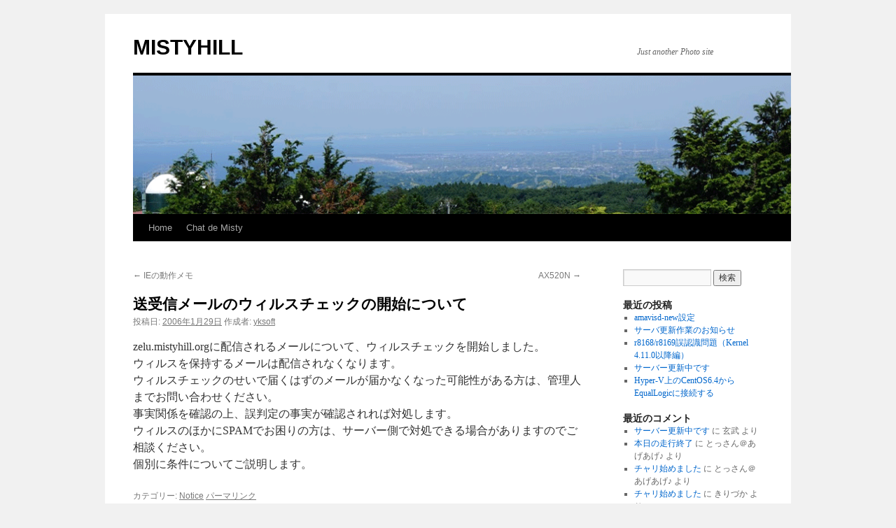

--- FILE ---
content_type: text/html; charset=UTF-8
request_url: https://www.mistyhill.jp/2006/01/29/post-92.html
body_size: 11208
content:
<!DOCTYPE html>
<html lang="ja">
<head>
<meta charset="UTF-8" />
<title>
送受信メールのウィルスチェックの開始について | MISTYHILL	</title>
<link rel="profile" href="https://gmpg.org/xfn/11" />
<link rel="stylesheet" type="text/css" media="all" href="https://www.mistyhill.jp/wordpress/wp-content/themes/twentyten/style.css?ver=20250415" />
<link rel="pingback" href="https://www.mistyhill.jp/wordpress/xmlrpc.php">
<meta name='robots' content='max-image-preview:large' />
<link rel="alternate" type="application/rss+xml" title="MISTYHILL &raquo; フィード" href="https://www.mistyhill.jp/feed" />
<link rel="alternate" type="application/rss+xml" title="MISTYHILL &raquo; コメントフィード" href="https://www.mistyhill.jp/comments/feed" />
<link rel="alternate" title="oEmbed (JSON)" type="application/json+oembed" href="https://www.mistyhill.jp/wp-json/oembed/1.0/embed?url=https%3A%2F%2Fwww.mistyhill.jp%2F2006%2F01%2F29%2Fpost-92.html" />
<link rel="alternate" title="oEmbed (XML)" type="text/xml+oembed" href="https://www.mistyhill.jp/wp-json/oembed/1.0/embed?url=https%3A%2F%2Fwww.mistyhill.jp%2F2006%2F01%2F29%2Fpost-92.html&#038;format=xml" />
		<!-- This site uses the Google Analytics by MonsterInsights plugin v9.11.1 - Using Analytics tracking - https://www.monsterinsights.com/ -->
							<script src="//www.googletagmanager.com/gtag/js?id=G-KTJ9ZRHK1X"  data-cfasync="false" data-wpfc-render="false" type="text/javascript" async></script>
			<script data-cfasync="false" data-wpfc-render="false" type="text/javascript">
				var mi_version = '9.11.1';
				var mi_track_user = true;
				var mi_no_track_reason = '';
								var MonsterInsightsDefaultLocations = {"page_location":"https:\/\/www.mistyhill.jp\/2006\/01\/29\/post-92.html\/"};
								if ( typeof MonsterInsightsPrivacyGuardFilter === 'function' ) {
					var MonsterInsightsLocations = (typeof MonsterInsightsExcludeQuery === 'object') ? MonsterInsightsPrivacyGuardFilter( MonsterInsightsExcludeQuery ) : MonsterInsightsPrivacyGuardFilter( MonsterInsightsDefaultLocations );
				} else {
					var MonsterInsightsLocations = (typeof MonsterInsightsExcludeQuery === 'object') ? MonsterInsightsExcludeQuery : MonsterInsightsDefaultLocations;
				}

								var disableStrs = [
										'ga-disable-G-KTJ9ZRHK1X',
									];

				/* Function to detect opted out users */
				function __gtagTrackerIsOptedOut() {
					for (var index = 0; index < disableStrs.length; index++) {
						if (document.cookie.indexOf(disableStrs[index] + '=true') > -1) {
							return true;
						}
					}

					return false;
				}

				/* Disable tracking if the opt-out cookie exists. */
				if (__gtagTrackerIsOptedOut()) {
					for (var index = 0; index < disableStrs.length; index++) {
						window[disableStrs[index]] = true;
					}
				}

				/* Opt-out function */
				function __gtagTrackerOptout() {
					for (var index = 0; index < disableStrs.length; index++) {
						document.cookie = disableStrs[index] + '=true; expires=Thu, 31 Dec 2099 23:59:59 UTC; path=/';
						window[disableStrs[index]] = true;
					}
				}

				if ('undefined' === typeof gaOptout) {
					function gaOptout() {
						__gtagTrackerOptout();
					}
				}
								window.dataLayer = window.dataLayer || [];

				window.MonsterInsightsDualTracker = {
					helpers: {},
					trackers: {},
				};
				if (mi_track_user) {
					function __gtagDataLayer() {
						dataLayer.push(arguments);
					}

					function __gtagTracker(type, name, parameters) {
						if (!parameters) {
							parameters = {};
						}

						if (parameters.send_to) {
							__gtagDataLayer.apply(null, arguments);
							return;
						}

						if (type === 'event') {
														parameters.send_to = monsterinsights_frontend.v4_id;
							var hookName = name;
							if (typeof parameters['event_category'] !== 'undefined') {
								hookName = parameters['event_category'] + ':' + name;
							}

							if (typeof MonsterInsightsDualTracker.trackers[hookName] !== 'undefined') {
								MonsterInsightsDualTracker.trackers[hookName](parameters);
							} else {
								__gtagDataLayer('event', name, parameters);
							}
							
						} else {
							__gtagDataLayer.apply(null, arguments);
						}
					}

					__gtagTracker('js', new Date());
					__gtagTracker('set', {
						'developer_id.dZGIzZG': true,
											});
					if ( MonsterInsightsLocations.page_location ) {
						__gtagTracker('set', MonsterInsightsLocations);
					}
										__gtagTracker('config', 'G-KTJ9ZRHK1X', {"forceSSL":"true"} );
										window.gtag = __gtagTracker;										(function () {
						/* https://developers.google.com/analytics/devguides/collection/analyticsjs/ */
						/* ga and __gaTracker compatibility shim. */
						var noopfn = function () {
							return null;
						};
						var newtracker = function () {
							return new Tracker();
						};
						var Tracker = function () {
							return null;
						};
						var p = Tracker.prototype;
						p.get = noopfn;
						p.set = noopfn;
						p.send = function () {
							var args = Array.prototype.slice.call(arguments);
							args.unshift('send');
							__gaTracker.apply(null, args);
						};
						var __gaTracker = function () {
							var len = arguments.length;
							if (len === 0) {
								return;
							}
							var f = arguments[len - 1];
							if (typeof f !== 'object' || f === null || typeof f.hitCallback !== 'function') {
								if ('send' === arguments[0]) {
									var hitConverted, hitObject = false, action;
									if ('event' === arguments[1]) {
										if ('undefined' !== typeof arguments[3]) {
											hitObject = {
												'eventAction': arguments[3],
												'eventCategory': arguments[2],
												'eventLabel': arguments[4],
												'value': arguments[5] ? arguments[5] : 1,
											}
										}
									}
									if ('pageview' === arguments[1]) {
										if ('undefined' !== typeof arguments[2]) {
											hitObject = {
												'eventAction': 'page_view',
												'page_path': arguments[2],
											}
										}
									}
									if (typeof arguments[2] === 'object') {
										hitObject = arguments[2];
									}
									if (typeof arguments[5] === 'object') {
										Object.assign(hitObject, arguments[5]);
									}
									if ('undefined' !== typeof arguments[1].hitType) {
										hitObject = arguments[1];
										if ('pageview' === hitObject.hitType) {
											hitObject.eventAction = 'page_view';
										}
									}
									if (hitObject) {
										action = 'timing' === arguments[1].hitType ? 'timing_complete' : hitObject.eventAction;
										hitConverted = mapArgs(hitObject);
										__gtagTracker('event', action, hitConverted);
									}
								}
								return;
							}

							function mapArgs(args) {
								var arg, hit = {};
								var gaMap = {
									'eventCategory': 'event_category',
									'eventAction': 'event_action',
									'eventLabel': 'event_label',
									'eventValue': 'event_value',
									'nonInteraction': 'non_interaction',
									'timingCategory': 'event_category',
									'timingVar': 'name',
									'timingValue': 'value',
									'timingLabel': 'event_label',
									'page': 'page_path',
									'location': 'page_location',
									'title': 'page_title',
									'referrer' : 'page_referrer',
								};
								for (arg in args) {
																		if (!(!args.hasOwnProperty(arg) || !gaMap.hasOwnProperty(arg))) {
										hit[gaMap[arg]] = args[arg];
									} else {
										hit[arg] = args[arg];
									}
								}
								return hit;
							}

							try {
								f.hitCallback();
							} catch (ex) {
							}
						};
						__gaTracker.create = newtracker;
						__gaTracker.getByName = newtracker;
						__gaTracker.getAll = function () {
							return [];
						};
						__gaTracker.remove = noopfn;
						__gaTracker.loaded = true;
						window['__gaTracker'] = __gaTracker;
					})();
									} else {
										console.log("");
					(function () {
						function __gtagTracker() {
							return null;
						}

						window['__gtagTracker'] = __gtagTracker;
						window['gtag'] = __gtagTracker;
					})();
									}
			</script>
							<!-- / Google Analytics by MonsterInsights -->
		<style id='wp-img-auto-sizes-contain-inline-css' type='text/css'>
img:is([sizes=auto i],[sizes^="auto," i]){contain-intrinsic-size:3000px 1500px}
/*# sourceURL=wp-img-auto-sizes-contain-inline-css */
</style>
<style id='wp-emoji-styles-inline-css' type='text/css'>

	img.wp-smiley, img.emoji {
		display: inline !important;
		border: none !important;
		box-shadow: none !important;
		height: 1em !important;
		width: 1em !important;
		margin: 0 0.07em !important;
		vertical-align: -0.1em !important;
		background: none !important;
		padding: 0 !important;
	}
/*# sourceURL=wp-emoji-styles-inline-css */
</style>
<style id='wp-block-library-inline-css' type='text/css'>
:root{--wp-block-synced-color:#7a00df;--wp-block-synced-color--rgb:122,0,223;--wp-bound-block-color:var(--wp-block-synced-color);--wp-editor-canvas-background:#ddd;--wp-admin-theme-color:#007cba;--wp-admin-theme-color--rgb:0,124,186;--wp-admin-theme-color-darker-10:#006ba1;--wp-admin-theme-color-darker-10--rgb:0,107,160.5;--wp-admin-theme-color-darker-20:#005a87;--wp-admin-theme-color-darker-20--rgb:0,90,135;--wp-admin-border-width-focus:2px}@media (min-resolution:192dpi){:root{--wp-admin-border-width-focus:1.5px}}.wp-element-button{cursor:pointer}:root .has-very-light-gray-background-color{background-color:#eee}:root .has-very-dark-gray-background-color{background-color:#313131}:root .has-very-light-gray-color{color:#eee}:root .has-very-dark-gray-color{color:#313131}:root .has-vivid-green-cyan-to-vivid-cyan-blue-gradient-background{background:linear-gradient(135deg,#00d084,#0693e3)}:root .has-purple-crush-gradient-background{background:linear-gradient(135deg,#34e2e4,#4721fb 50%,#ab1dfe)}:root .has-hazy-dawn-gradient-background{background:linear-gradient(135deg,#faaca8,#dad0ec)}:root .has-subdued-olive-gradient-background{background:linear-gradient(135deg,#fafae1,#67a671)}:root .has-atomic-cream-gradient-background{background:linear-gradient(135deg,#fdd79a,#004a59)}:root .has-nightshade-gradient-background{background:linear-gradient(135deg,#330968,#31cdcf)}:root .has-midnight-gradient-background{background:linear-gradient(135deg,#020381,#2874fc)}:root{--wp--preset--font-size--normal:16px;--wp--preset--font-size--huge:42px}.has-regular-font-size{font-size:1em}.has-larger-font-size{font-size:2.625em}.has-normal-font-size{font-size:var(--wp--preset--font-size--normal)}.has-huge-font-size{font-size:var(--wp--preset--font-size--huge)}.has-text-align-center{text-align:center}.has-text-align-left{text-align:left}.has-text-align-right{text-align:right}.has-fit-text{white-space:nowrap!important}#end-resizable-editor-section{display:none}.aligncenter{clear:both}.items-justified-left{justify-content:flex-start}.items-justified-center{justify-content:center}.items-justified-right{justify-content:flex-end}.items-justified-space-between{justify-content:space-between}.screen-reader-text{border:0;clip-path:inset(50%);height:1px;margin:-1px;overflow:hidden;padding:0;position:absolute;width:1px;word-wrap:normal!important}.screen-reader-text:focus{background-color:#ddd;clip-path:none;color:#444;display:block;font-size:1em;height:auto;left:5px;line-height:normal;padding:15px 23px 14px;text-decoration:none;top:5px;width:auto;z-index:100000}html :where(.has-border-color){border-style:solid}html :where([style*=border-top-color]){border-top-style:solid}html :where([style*=border-right-color]){border-right-style:solid}html :where([style*=border-bottom-color]){border-bottom-style:solid}html :where([style*=border-left-color]){border-left-style:solid}html :where([style*=border-width]){border-style:solid}html :where([style*=border-top-width]){border-top-style:solid}html :where([style*=border-right-width]){border-right-style:solid}html :where([style*=border-bottom-width]){border-bottom-style:solid}html :where([style*=border-left-width]){border-left-style:solid}html :where(img[class*=wp-image-]){height:auto;max-width:100%}:where(figure){margin:0 0 1em}html :where(.is-position-sticky){--wp-admin--admin-bar--position-offset:var(--wp-admin--admin-bar--height,0px)}@media screen and (max-width:600px){html :where(.is-position-sticky){--wp-admin--admin-bar--position-offset:0px}}

/*# sourceURL=wp-block-library-inline-css */
</style><style id='global-styles-inline-css' type='text/css'>
:root{--wp--preset--aspect-ratio--square: 1;--wp--preset--aspect-ratio--4-3: 4/3;--wp--preset--aspect-ratio--3-4: 3/4;--wp--preset--aspect-ratio--3-2: 3/2;--wp--preset--aspect-ratio--2-3: 2/3;--wp--preset--aspect-ratio--16-9: 16/9;--wp--preset--aspect-ratio--9-16: 9/16;--wp--preset--color--black: #000;--wp--preset--color--cyan-bluish-gray: #abb8c3;--wp--preset--color--white: #fff;--wp--preset--color--pale-pink: #f78da7;--wp--preset--color--vivid-red: #cf2e2e;--wp--preset--color--luminous-vivid-orange: #ff6900;--wp--preset--color--luminous-vivid-amber: #fcb900;--wp--preset--color--light-green-cyan: #7bdcb5;--wp--preset--color--vivid-green-cyan: #00d084;--wp--preset--color--pale-cyan-blue: #8ed1fc;--wp--preset--color--vivid-cyan-blue: #0693e3;--wp--preset--color--vivid-purple: #9b51e0;--wp--preset--color--blue: #0066cc;--wp--preset--color--medium-gray: #666;--wp--preset--color--light-gray: #f1f1f1;--wp--preset--gradient--vivid-cyan-blue-to-vivid-purple: linear-gradient(135deg,rgb(6,147,227) 0%,rgb(155,81,224) 100%);--wp--preset--gradient--light-green-cyan-to-vivid-green-cyan: linear-gradient(135deg,rgb(122,220,180) 0%,rgb(0,208,130) 100%);--wp--preset--gradient--luminous-vivid-amber-to-luminous-vivid-orange: linear-gradient(135deg,rgb(252,185,0) 0%,rgb(255,105,0) 100%);--wp--preset--gradient--luminous-vivid-orange-to-vivid-red: linear-gradient(135deg,rgb(255,105,0) 0%,rgb(207,46,46) 100%);--wp--preset--gradient--very-light-gray-to-cyan-bluish-gray: linear-gradient(135deg,rgb(238,238,238) 0%,rgb(169,184,195) 100%);--wp--preset--gradient--cool-to-warm-spectrum: linear-gradient(135deg,rgb(74,234,220) 0%,rgb(151,120,209) 20%,rgb(207,42,186) 40%,rgb(238,44,130) 60%,rgb(251,105,98) 80%,rgb(254,248,76) 100%);--wp--preset--gradient--blush-light-purple: linear-gradient(135deg,rgb(255,206,236) 0%,rgb(152,150,240) 100%);--wp--preset--gradient--blush-bordeaux: linear-gradient(135deg,rgb(254,205,165) 0%,rgb(254,45,45) 50%,rgb(107,0,62) 100%);--wp--preset--gradient--luminous-dusk: linear-gradient(135deg,rgb(255,203,112) 0%,rgb(199,81,192) 50%,rgb(65,88,208) 100%);--wp--preset--gradient--pale-ocean: linear-gradient(135deg,rgb(255,245,203) 0%,rgb(182,227,212) 50%,rgb(51,167,181) 100%);--wp--preset--gradient--electric-grass: linear-gradient(135deg,rgb(202,248,128) 0%,rgb(113,206,126) 100%);--wp--preset--gradient--midnight: linear-gradient(135deg,rgb(2,3,129) 0%,rgb(40,116,252) 100%);--wp--preset--font-size--small: 13px;--wp--preset--font-size--medium: 20px;--wp--preset--font-size--large: 36px;--wp--preset--font-size--x-large: 42px;--wp--preset--spacing--20: 0.44rem;--wp--preset--spacing--30: 0.67rem;--wp--preset--spacing--40: 1rem;--wp--preset--spacing--50: 1.5rem;--wp--preset--spacing--60: 2.25rem;--wp--preset--spacing--70: 3.38rem;--wp--preset--spacing--80: 5.06rem;--wp--preset--shadow--natural: 6px 6px 9px rgba(0, 0, 0, 0.2);--wp--preset--shadow--deep: 12px 12px 50px rgba(0, 0, 0, 0.4);--wp--preset--shadow--sharp: 6px 6px 0px rgba(0, 0, 0, 0.2);--wp--preset--shadow--outlined: 6px 6px 0px -3px rgb(255, 255, 255), 6px 6px rgb(0, 0, 0);--wp--preset--shadow--crisp: 6px 6px 0px rgb(0, 0, 0);}:where(.is-layout-flex){gap: 0.5em;}:where(.is-layout-grid){gap: 0.5em;}body .is-layout-flex{display: flex;}.is-layout-flex{flex-wrap: wrap;align-items: center;}.is-layout-flex > :is(*, div){margin: 0;}body .is-layout-grid{display: grid;}.is-layout-grid > :is(*, div){margin: 0;}:where(.wp-block-columns.is-layout-flex){gap: 2em;}:where(.wp-block-columns.is-layout-grid){gap: 2em;}:where(.wp-block-post-template.is-layout-flex){gap: 1.25em;}:where(.wp-block-post-template.is-layout-grid){gap: 1.25em;}.has-black-color{color: var(--wp--preset--color--black) !important;}.has-cyan-bluish-gray-color{color: var(--wp--preset--color--cyan-bluish-gray) !important;}.has-white-color{color: var(--wp--preset--color--white) !important;}.has-pale-pink-color{color: var(--wp--preset--color--pale-pink) !important;}.has-vivid-red-color{color: var(--wp--preset--color--vivid-red) !important;}.has-luminous-vivid-orange-color{color: var(--wp--preset--color--luminous-vivid-orange) !important;}.has-luminous-vivid-amber-color{color: var(--wp--preset--color--luminous-vivid-amber) !important;}.has-light-green-cyan-color{color: var(--wp--preset--color--light-green-cyan) !important;}.has-vivid-green-cyan-color{color: var(--wp--preset--color--vivid-green-cyan) !important;}.has-pale-cyan-blue-color{color: var(--wp--preset--color--pale-cyan-blue) !important;}.has-vivid-cyan-blue-color{color: var(--wp--preset--color--vivid-cyan-blue) !important;}.has-vivid-purple-color{color: var(--wp--preset--color--vivid-purple) !important;}.has-black-background-color{background-color: var(--wp--preset--color--black) !important;}.has-cyan-bluish-gray-background-color{background-color: var(--wp--preset--color--cyan-bluish-gray) !important;}.has-white-background-color{background-color: var(--wp--preset--color--white) !important;}.has-pale-pink-background-color{background-color: var(--wp--preset--color--pale-pink) !important;}.has-vivid-red-background-color{background-color: var(--wp--preset--color--vivid-red) !important;}.has-luminous-vivid-orange-background-color{background-color: var(--wp--preset--color--luminous-vivid-orange) !important;}.has-luminous-vivid-amber-background-color{background-color: var(--wp--preset--color--luminous-vivid-amber) !important;}.has-light-green-cyan-background-color{background-color: var(--wp--preset--color--light-green-cyan) !important;}.has-vivid-green-cyan-background-color{background-color: var(--wp--preset--color--vivid-green-cyan) !important;}.has-pale-cyan-blue-background-color{background-color: var(--wp--preset--color--pale-cyan-blue) !important;}.has-vivid-cyan-blue-background-color{background-color: var(--wp--preset--color--vivid-cyan-blue) !important;}.has-vivid-purple-background-color{background-color: var(--wp--preset--color--vivid-purple) !important;}.has-black-border-color{border-color: var(--wp--preset--color--black) !important;}.has-cyan-bluish-gray-border-color{border-color: var(--wp--preset--color--cyan-bluish-gray) !important;}.has-white-border-color{border-color: var(--wp--preset--color--white) !important;}.has-pale-pink-border-color{border-color: var(--wp--preset--color--pale-pink) !important;}.has-vivid-red-border-color{border-color: var(--wp--preset--color--vivid-red) !important;}.has-luminous-vivid-orange-border-color{border-color: var(--wp--preset--color--luminous-vivid-orange) !important;}.has-luminous-vivid-amber-border-color{border-color: var(--wp--preset--color--luminous-vivid-amber) !important;}.has-light-green-cyan-border-color{border-color: var(--wp--preset--color--light-green-cyan) !important;}.has-vivid-green-cyan-border-color{border-color: var(--wp--preset--color--vivid-green-cyan) !important;}.has-pale-cyan-blue-border-color{border-color: var(--wp--preset--color--pale-cyan-blue) !important;}.has-vivid-cyan-blue-border-color{border-color: var(--wp--preset--color--vivid-cyan-blue) !important;}.has-vivid-purple-border-color{border-color: var(--wp--preset--color--vivid-purple) !important;}.has-vivid-cyan-blue-to-vivid-purple-gradient-background{background: var(--wp--preset--gradient--vivid-cyan-blue-to-vivid-purple) !important;}.has-light-green-cyan-to-vivid-green-cyan-gradient-background{background: var(--wp--preset--gradient--light-green-cyan-to-vivid-green-cyan) !important;}.has-luminous-vivid-amber-to-luminous-vivid-orange-gradient-background{background: var(--wp--preset--gradient--luminous-vivid-amber-to-luminous-vivid-orange) !important;}.has-luminous-vivid-orange-to-vivid-red-gradient-background{background: var(--wp--preset--gradient--luminous-vivid-orange-to-vivid-red) !important;}.has-very-light-gray-to-cyan-bluish-gray-gradient-background{background: var(--wp--preset--gradient--very-light-gray-to-cyan-bluish-gray) !important;}.has-cool-to-warm-spectrum-gradient-background{background: var(--wp--preset--gradient--cool-to-warm-spectrum) !important;}.has-blush-light-purple-gradient-background{background: var(--wp--preset--gradient--blush-light-purple) !important;}.has-blush-bordeaux-gradient-background{background: var(--wp--preset--gradient--blush-bordeaux) !important;}.has-luminous-dusk-gradient-background{background: var(--wp--preset--gradient--luminous-dusk) !important;}.has-pale-ocean-gradient-background{background: var(--wp--preset--gradient--pale-ocean) !important;}.has-electric-grass-gradient-background{background: var(--wp--preset--gradient--electric-grass) !important;}.has-midnight-gradient-background{background: var(--wp--preset--gradient--midnight) !important;}.has-small-font-size{font-size: var(--wp--preset--font-size--small) !important;}.has-medium-font-size{font-size: var(--wp--preset--font-size--medium) !important;}.has-large-font-size{font-size: var(--wp--preset--font-size--large) !important;}.has-x-large-font-size{font-size: var(--wp--preset--font-size--x-large) !important;}
/*# sourceURL=global-styles-inline-css */
</style>

<style id='classic-theme-styles-inline-css' type='text/css'>
/*! This file is auto-generated */
.wp-block-button__link{color:#fff;background-color:#32373c;border-radius:9999px;box-shadow:none;text-decoration:none;padding:calc(.667em + 2px) calc(1.333em + 2px);font-size:1.125em}.wp-block-file__button{background:#32373c;color:#fff;text-decoration:none}
/*# sourceURL=/wp-includes/css/classic-themes.min.css */
</style>
<link rel='stylesheet' id='twentyten-block-style-css' href='https://www.mistyhill.jp/wordpress/wp-content/themes/twentyten/blocks.css?ver=20250220' type='text/css' media='all' />
<script type="text/javascript" src="https://www.mistyhill.jp/wordpress/wp-content/plugins/google-analytics-for-wordpress/assets/js/frontend-gtag.min.js?ver=9.11.1" id="monsterinsights-frontend-script-js" async="async" data-wp-strategy="async"></script>
<script data-cfasync="false" data-wpfc-render="false" type="text/javascript" id='monsterinsights-frontend-script-js-extra'>/* <![CDATA[ */
var monsterinsights_frontend = {"js_events_tracking":"true","download_extensions":"doc,pdf,ppt,zip,xls,docx,pptx,xlsx","inbound_paths":"[]","home_url":"https:\/\/www.mistyhill.jp","hash_tracking":"false","v4_id":"G-KTJ9ZRHK1X"};/* ]]> */
</script>
<link rel="https://api.w.org/" href="https://www.mistyhill.jp/wp-json/" /><link rel="alternate" title="JSON" type="application/json" href="https://www.mistyhill.jp/wp-json/wp/v2/posts/158" /><link rel="EditURI" type="application/rsd+xml" title="RSD" href="https://www.mistyhill.jp/wordpress/xmlrpc.php?rsd" />

<link rel="canonical" href="https://www.mistyhill.jp/2006/01/29/post-92.html" />
<link rel='shortlink' href='https://www.mistyhill.jp/?p=158' />
		<style type="text/css" id="wp-custom-css">
			/*
ここに独自の CSS を追加することができます。

詳しくは上のヘルプアイコンをクリックしてください。
*/

code {
	display: inline-block;
	background: #EFEFEF;
	border: 1px solid #CC0000;
	width: 95%;
	height:100％;
	padding-left:10px;
	padding-right:10px;
	padding-top:10px;
	padding-bottom:10px;
}

#masthead {
	margin-left: 20px;
	display: block;
}

.adarea {
	width:300px;height:250px;
}
@media(min-width:728px)
{
.adarea {
	width:728px;height:90px;
}}
		</style>
		</head>

<body class="wp-singular post-template-default single single-post postid-158 single-format-standard wp-theme-twentyten">
<div id="wrapper" class="hfeed">
		<a href="#content" class="screen-reader-text skip-link">コンテンツへスキップ</a>
	<div id="header">
		<div id="masthead">
			<div id="branding" role="banner">
								<div id="site-title">
					<span>
											<a href="https://www.mistyhill.jp/" rel="home" >MISTYHILL</a>
					</span>
				</div>
				<div id="site-description">Just another Photo site</div>

				<img src="https://www.mistyhill.org/wordpress/wp-content/uploads/2017/06/cropped-mistyhill_201706.png" width="940" height="198" alt="MISTYHILL" srcset="https://www.mistyhill.jp/wordpress/wp-content/uploads/2017/06/cropped-mistyhill_201706.png 940w, https://www.mistyhill.jp/wordpress/wp-content/uploads/2017/06/cropped-mistyhill_201706-300x63.png 300w, https://www.mistyhill.jp/wordpress/wp-content/uploads/2017/06/cropped-mistyhill_201706-768x162.png 768w" sizes="(max-width: 940px) 100vw, 940px" decoding="async" fetchpriority="high" />			</div><!-- #branding -->

			<div id="access" role="navigation">
				<div class="menu-header"><ul id="menu-%e3%83%a1%e3%82%a4%e3%83%b3%e3%83%a1%e3%83%8b%e3%83%a5%e3%83%bc" class="menu"><li id="menu-item-251" class="menu-item menu-item-type-custom menu-item-object-custom menu-item-home menu-item-251"><a href="https://www.mistyhill.jp/">Home</a></li>
<li id="menu-item-25" class="menu-item menu-item-type-custom menu-item-object-custom menu-item-25"><a href="https://www.mistyhill.org/chat/nomal/">Chat de Misty</a></li>
</ul></div>			</div><!-- #access -->
		</div><!-- #masthead -->
	</div><!-- #header -->

	<div id="main">

		<div id="container">
			<div id="content" role="main">

			

				<div id="nav-above" class="navigation">
					<div class="nav-previous"><a href="https://www.mistyhill.jp/2005/12/16/post-91.html" rel="prev"><span class="meta-nav">&larr;</span> IEの動作メモ</a></div>
					<div class="nav-next"><a href="https://www.mistyhill.jp/2006/03/02/ax520n.html" rel="next">AX520N <span class="meta-nav">&rarr;</span></a></div>
				</div><!-- #nav-above -->

				<div id="post-158" class="post-158 post type-post status-publish format-standard hentry category-notice">
					<h1 class="entry-title">送受信メールのウィルスチェックの開始について</h1>

					<div class="entry-meta">
						<span class="meta-prep meta-prep-author">投稿日:</span> <a href="https://www.mistyhill.jp/2006/01/29/post-92.html" title="11:55 PM" rel="bookmark"><span class="entry-date">2006年1月29日</span></a> <span class="meta-sep">作成者:</span> <span class="author vcard"><a class="url fn n" href="https://www.mistyhill.jp/author/yksoft" title="yksoft の投稿をすべて表示">yksoft</a></span>					</div><!-- .entry-meta -->

					<div class="entry-content">
						<p>zelu.mistyhill.orgに配信されるメールについて、ウィルスチェックを開始しました。<br />
ウィルスを保持するメールは配信されなくなります。<br />
ウィルスチェックのせいで届くはずのメールが届かなくなった可能性がある方は、管理人までお問い合わせください。<br />
事実関係を確認の上、誤判定の事実が確認されれば対処します。<br />
ウィルスのほかにSPAMでお困りの方は、サーバー側で対処できる場合がありますのでご相談ください。<br />
個別に条件についてご説明します。</p>
											</div><!-- .entry-content -->

		
						<div class="entry-utility">
							カテゴリー: <a href="https://www.mistyhill.jp/category/notice" rel="category tag">Notice</a> <a href="https://www.mistyhill.jp/2006/01/29/post-92.html" title="送受信メールのウィルスチェックの開始について へのパーマリンク" rel="bookmark">パーマリンク</a>													</div><!-- .entry-utility -->
					</div><!-- #post-158 -->

					<div id="nav-below" class="navigation">
						<div class="nav-previous"><a href="https://www.mistyhill.jp/2005/12/16/post-91.html" rel="prev"><span class="meta-nav">&larr;</span> IEの動作メモ</a></div>
						<div class="nav-next"><a href="https://www.mistyhill.jp/2006/03/02/ax520n.html" rel="next">AX520N <span class="meta-nav">&rarr;</span></a></div>
					</div><!-- #nav-below -->

					
			<div id="comments">




</div><!-- #comments -->

	
			</div><!-- #content -->
		</div><!-- #container -->


		<div id="primary" class="widget-area" role="complementary">
			<ul class="xoxo">

<li id="search-2" class="widget-container widget_search"><form role="search" method="get" id="searchform" class="searchform" action="https://www.mistyhill.jp/">
				<div>
					<label class="screen-reader-text" for="s">検索:</label>
					<input type="text" value="" name="s" id="s" />
					<input type="submit" id="searchsubmit" value="検索" />
				</div>
			</form></li>
		<li id="recent-posts-2" class="widget-container widget_recent_entries">
		<h3 class="widget-title">最近の投稿</h3>
		<ul>
											<li>
					<a href="https://www.mistyhill.jp/2025/01/19/ubuntu24-04-mail.html">amavisd-new設定</a>
									</li>
											<li>
					<a href="https://www.mistyhill.jp/2025/01/13/%e3%82%b5%e3%83%bc%e3%83%90%e6%9b%b4%e6%96%b0%e4%bd%9c%e6%a5%ad%e3%81%ae%e3%81%8a%e7%9f%a5%e3%82%89%e3%81%9b.html">サーバ更新作業のお知らせ</a>
									</li>
											<li>
					<a href="https://www.mistyhill.jp/2017/06/08/r8169%e8%aa%a4%e8%aa%8d%e8%ad%98%e5%95%8f%e9%a1%8c%ef%bc%88kernel-4-11-0%e4%bb%a5%e9%99%8d%e7%b7%a8%ef%bc%89.html">r8168/r8169誤認識問題（Kernel 4.11.0以降編）</a>
									</li>
											<li>
					<a href="https://www.mistyhill.jp/2017/05/27/%e3%82%b5%e3%83%bc%e3%83%90%e3%83%bc%e6%9b%b4%e6%96%b0%e4%b8%ad%e3%81%a7%e3%81%99.html">サーバー更新中です</a>
									</li>
											<li>
					<a href="https://www.mistyhill.jp/2013/05/01/hyper-v_centos6_4_equallogic.html">Hyper-V上のCentOS6.4からEqualLogicに接続する</a>
									</li>
					</ul>

		</li><li id="recent-comments-2" class="widget-container widget_recent_comments"><h3 class="widget-title">最近のコメント</h3><ul id="recentcomments"><li class="recentcomments"><a href="https://www.mistyhill.jp/2017/05/27/%e3%82%b5%e3%83%bc%e3%83%90%e3%83%bc%e6%9b%b4%e6%96%b0%e4%b8%ad%e3%81%a7%e3%81%99.html#comment-585">サーバー更新中です</a> に <span class="comment-author-link">玄武</span> より</li><li class="recentcomments"><a href="https://www.mistyhill.jp/2009/03/28/post-116.html#comment-105">本日の走行終了</a> に <span class="comment-author-link">とっさん＠あげあげ♪</span> より</li><li class="recentcomments"><a href="https://www.mistyhill.jp/2009/03/27/post-111.html#comment-104">チャリ始めました</a> に <span class="comment-author-link">とっさん＠あげあげ♪</span> より</li><li class="recentcomments"><a href="https://www.mistyhill.jp/2009/03/27/post-111.html#comment-103">チャリ始めました</a> に <span class="comment-author-link">きりづか</span> より</li><li class="recentcomments"><a href="https://www.mistyhill.jp/2009/03/27/post-111.html#comment-102">チャリ始めました</a> に <span class="comment-author-link">とっさん＠あげあげ♪</span> より</li></ul></li><li id="archives-2" class="widget-container widget_archive"><h3 class="widget-title">アーカイブ</h3>		<label class="screen-reader-text" for="archives-dropdown-2">アーカイブ</label>
		<select id="archives-dropdown-2" name="archive-dropdown">
			
			<option value="">月を選択</option>
				<option value='https://www.mistyhill.jp/2025/01'> 2025年1月 </option>
	<option value='https://www.mistyhill.jp/2017/06'> 2017年6月 </option>
	<option value='https://www.mistyhill.jp/2017/05'> 2017年5月 </option>
	<option value='https://www.mistyhill.jp/2013/05'> 2013年5月 </option>
	<option value='https://www.mistyhill.jp/2013/04'> 2013年4月 </option>
	<option value='https://www.mistyhill.jp/2012/12'> 2012年12月 </option>
	<option value='https://www.mistyhill.jp/2011/05'> 2011年5月 </option>
	<option value='https://www.mistyhill.jp/2010/02'> 2010年2月 </option>
	<option value='https://www.mistyhill.jp/2009/12'> 2009年12月 </option>
	<option value='https://www.mistyhill.jp/2009/06'> 2009年6月 </option>
	<option value='https://www.mistyhill.jp/2009/05'> 2009年5月 </option>
	<option value='https://www.mistyhill.jp/2009/04'> 2009年4月 </option>
	<option value='https://www.mistyhill.jp/2009/03'> 2009年3月 </option>
	<option value='https://www.mistyhill.jp/2009/02'> 2009年2月 </option>
	<option value='https://www.mistyhill.jp/2009/01'> 2009年1月 </option>
	<option value='https://www.mistyhill.jp/2008/12'> 2008年12月 </option>
	<option value='https://www.mistyhill.jp/2008/11'> 2008年11月 </option>
	<option value='https://www.mistyhill.jp/2008/08'> 2008年8月 </option>
	<option value='https://www.mistyhill.jp/2008/05'> 2008年5月 </option>
	<option value='https://www.mistyhill.jp/2008/04'> 2008年4月 </option>
	<option value='https://www.mistyhill.jp/2008/03'> 2008年3月 </option>
	<option value='https://www.mistyhill.jp/2007/10'> 2007年10月 </option>
	<option value='https://www.mistyhill.jp/2007/04'> 2007年4月 </option>
	<option value='https://www.mistyhill.jp/2006/06'> 2006年6月 </option>
	<option value='https://www.mistyhill.jp/2006/03'> 2006年3月 </option>
	<option value='https://www.mistyhill.jp/2006/01'> 2006年1月 </option>
	<option value='https://www.mistyhill.jp/2005/12'> 2005年12月 </option>
	<option value='https://www.mistyhill.jp/2005/11'> 2005年11月 </option>
	<option value='https://www.mistyhill.jp/2005/10'> 2005年10月 </option>
	<option value='https://www.mistyhill.jp/2005/09'> 2005年9月 </option>
	<option value='https://www.mistyhill.jp/2005/08'> 2005年8月 </option>
	<option value='https://www.mistyhill.jp/2005/07'> 2005年7月 </option>
	<option value='https://www.mistyhill.jp/2005/06'> 2005年6月 </option>
	<option value='https://www.mistyhill.jp/2005/04'> 2005年4月 </option>
	<option value='https://www.mistyhill.jp/2005/02'> 2005年2月 </option>
	<option value='https://www.mistyhill.jp/2005/01'> 2005年1月 </option>
	<option value='https://www.mistyhill.jp/2004/11'> 2004年11月 </option>
	<option value='https://www.mistyhill.jp/2004/10'> 2004年10月 </option>
	<option value='https://www.mistyhill.jp/2004/09'> 2004年9月 </option>
	<option value='https://www.mistyhill.jp/2004/08'> 2004年8月 </option>
	<option value='https://www.mistyhill.jp/2004/07'> 2004年7月 </option>
	<option value='https://www.mistyhill.jp/2004/06'> 2004年6月 </option>
	<option value='https://www.mistyhill.jp/2004/05'> 2004年5月 </option>
	<option value='https://www.mistyhill.jp/2004/04'> 2004年4月 </option>
	<option value='https://www.mistyhill.jp/2004/03'> 2004年3月 </option>
	<option value='https://www.mistyhill.jp/2004/02'> 2004年2月 </option>
	<option value='https://www.mistyhill.jp/2004/01'> 2004年1月 </option>
	<option value='https://www.mistyhill.jp/2003/12'> 2003年12月 </option>
	<option value='https://www.mistyhill.jp/2003/11'> 2003年11月 </option>
	<option value='https://www.mistyhill.jp/2003/10'> 2003年10月 </option>
	<option value='https://www.mistyhill.jp/2003/09'> 2003年9月 </option>

		</select>

			<script type="text/javascript">
/* <![CDATA[ */

( ( dropdownId ) => {
	const dropdown = document.getElementById( dropdownId );
	function onSelectChange() {
		setTimeout( () => {
			if ( 'escape' === dropdown.dataset.lastkey ) {
				return;
			}
			if ( dropdown.value ) {
				document.location.href = dropdown.value;
			}
		}, 250 );
	}
	function onKeyUp( event ) {
		if ( 'Escape' === event.key ) {
			dropdown.dataset.lastkey = 'escape';
		} else {
			delete dropdown.dataset.lastkey;
		}
	}
	function onClick() {
		delete dropdown.dataset.lastkey;
	}
	dropdown.addEventListener( 'keyup', onKeyUp );
	dropdown.addEventListener( 'click', onClick );
	dropdown.addEventListener( 'change', onSelectChange );
})( "archives-dropdown-2" );

//# sourceURL=WP_Widget_Archives%3A%3Awidget
/* ]]> */
</script>
</li><li id="categories-2" class="widget-container widget_categories"><h3 class="widget-title">カテゴリー</h3><form action="https://www.mistyhill.jp" method="get"><label class="screen-reader-text" for="cat">カテゴリー</label><select  name='cat' id='cat' class='postform'>
	<option value='-1'>カテゴリーを選択</option>
	<option class="level-0" value="2">about</option>
	<option class="level-0" value="3">bicycle</option>
	<option class="level-0" value="4">book</option>
	<option class="level-0" value="5">diary</option>
	<option class="level-0" value="6">ff11</option>
	<option class="level-0" value="7">foods</option>
	<option class="level-0" value="8">GAME</option>
	<option class="level-0" value="57">hyper-v</option>
	<option class="level-0" value="56">linux</option>
	<option class="level-0" value="9">moblog</option>
	<option class="level-0" value="10">Notice</option>
	<option class="level-0" value="11">obstacle</option>
	<option class="level-0" value="12">pc</option>
	<option class="level-0" value="13">photo</option>
	<option class="level-0" value="14">programming</option>
	<option class="level-0" value="15">server</option>
	<option class="level-0" value="16">sick</option>
	<option class="level-0" value="17">travel</option>
	<option class="level-0" value="18">trpg</option>
	<option class="level-0" value="55">windows</option>
	<option class="level-0" value="1">未分類</option>
</select>
</form><script type="text/javascript">
/* <![CDATA[ */

( ( dropdownId ) => {
	const dropdown = document.getElementById( dropdownId );
	function onSelectChange() {
		setTimeout( () => {
			if ( 'escape' === dropdown.dataset.lastkey ) {
				return;
			}
			if ( dropdown.value && parseInt( dropdown.value ) > 0 && dropdown instanceof HTMLSelectElement ) {
				dropdown.parentElement.submit();
			}
		}, 250 );
	}
	function onKeyUp( event ) {
		if ( 'Escape' === event.key ) {
			dropdown.dataset.lastkey = 'escape';
		} else {
			delete dropdown.dataset.lastkey;
		}
	}
	function onClick() {
		delete dropdown.dataset.lastkey;
	}
	dropdown.addEventListener( 'keyup', onKeyUp );
	dropdown.addEventListener( 'click', onClick );
	dropdown.addEventListener( 'change', onSelectChange );
})( "cat" );

//# sourceURL=WP_Widget_Categories%3A%3Awidget
/* ]]> */
</script>
</li>			</ul>
		</div><!-- #primary .widget-area -->

	</div><!-- #main -->

	<div id="footer" role="contentinfo">
		<div id="colophon">



			<div id="site-info">
				<a href="https://www.mistyhill.jp/" rel="home">
					MISTYHILL				</a>
							</div><!-- #site-info -->

			<div id="site-generator">
								<a href="https://ja.wordpress.org/" class="imprint" title="セマンティックなパブリッシングツール">
					Proudly powered by WordPress.				</a>
			</div><!-- #site-generator -->

		</div><!-- #colophon -->
	</div><!-- #footer -->

</div><!-- #wrapper -->

<script type="speculationrules">
{"prefetch":[{"source":"document","where":{"and":[{"href_matches":"/*"},{"not":{"href_matches":["/wordpress/wp-*.php","/wordpress/wp-admin/*","/wordpress/wp-content/uploads/*","/wordpress/wp-content/*","/wordpress/wp-content/plugins/*","/wordpress/wp-content/themes/twentyten/*","/*\\?(.+)"]}},{"not":{"selector_matches":"a[rel~=\"nofollow\"]"}},{"not":{"selector_matches":".no-prefetch, .no-prefetch a"}}]},"eagerness":"conservative"}]}
</script>
<script type="text/javascript" src="https://www.mistyhill.jp/wordpress/wp-includes/js/comment-reply.min.js?ver=dabe0dc2a451583a1a02c0d07948b0c4" id="comment-reply-js" async="async" data-wp-strategy="async" fetchpriority="low"></script>
<script id="wp-emoji-settings" type="application/json">
{"baseUrl":"https://s.w.org/images/core/emoji/17.0.2/72x72/","ext":".png","svgUrl":"https://s.w.org/images/core/emoji/17.0.2/svg/","svgExt":".svg","source":{"concatemoji":"https://www.mistyhill.jp/wordpress/wp-includes/js/wp-emoji-release.min.js?ver=dabe0dc2a451583a1a02c0d07948b0c4"}}
</script>
<script type="module">
/* <![CDATA[ */
/*! This file is auto-generated */
const a=JSON.parse(document.getElementById("wp-emoji-settings").textContent),o=(window._wpemojiSettings=a,"wpEmojiSettingsSupports"),s=["flag","emoji"];function i(e){try{var t={supportTests:e,timestamp:(new Date).valueOf()};sessionStorage.setItem(o,JSON.stringify(t))}catch(e){}}function c(e,t,n){e.clearRect(0,0,e.canvas.width,e.canvas.height),e.fillText(t,0,0);t=new Uint32Array(e.getImageData(0,0,e.canvas.width,e.canvas.height).data);e.clearRect(0,0,e.canvas.width,e.canvas.height),e.fillText(n,0,0);const a=new Uint32Array(e.getImageData(0,0,e.canvas.width,e.canvas.height).data);return t.every((e,t)=>e===a[t])}function p(e,t){e.clearRect(0,0,e.canvas.width,e.canvas.height),e.fillText(t,0,0);var n=e.getImageData(16,16,1,1);for(let e=0;e<n.data.length;e++)if(0!==n.data[e])return!1;return!0}function u(e,t,n,a){switch(t){case"flag":return n(e,"\ud83c\udff3\ufe0f\u200d\u26a7\ufe0f","\ud83c\udff3\ufe0f\u200b\u26a7\ufe0f")?!1:!n(e,"\ud83c\udde8\ud83c\uddf6","\ud83c\udde8\u200b\ud83c\uddf6")&&!n(e,"\ud83c\udff4\udb40\udc67\udb40\udc62\udb40\udc65\udb40\udc6e\udb40\udc67\udb40\udc7f","\ud83c\udff4\u200b\udb40\udc67\u200b\udb40\udc62\u200b\udb40\udc65\u200b\udb40\udc6e\u200b\udb40\udc67\u200b\udb40\udc7f");case"emoji":return!a(e,"\ud83e\u1fac8")}return!1}function f(e,t,n,a){let r;const o=(r="undefined"!=typeof WorkerGlobalScope&&self instanceof WorkerGlobalScope?new OffscreenCanvas(300,150):document.createElement("canvas")).getContext("2d",{willReadFrequently:!0}),s=(o.textBaseline="top",o.font="600 32px Arial",{});return e.forEach(e=>{s[e]=t(o,e,n,a)}),s}function r(e){var t=document.createElement("script");t.src=e,t.defer=!0,document.head.appendChild(t)}a.supports={everything:!0,everythingExceptFlag:!0},new Promise(t=>{let n=function(){try{var e=JSON.parse(sessionStorage.getItem(o));if("object"==typeof e&&"number"==typeof e.timestamp&&(new Date).valueOf()<e.timestamp+604800&&"object"==typeof e.supportTests)return e.supportTests}catch(e){}return null}();if(!n){if("undefined"!=typeof Worker&&"undefined"!=typeof OffscreenCanvas&&"undefined"!=typeof URL&&URL.createObjectURL&&"undefined"!=typeof Blob)try{var e="postMessage("+f.toString()+"("+[JSON.stringify(s),u.toString(),c.toString(),p.toString()].join(",")+"));",a=new Blob([e],{type:"text/javascript"});const r=new Worker(URL.createObjectURL(a),{name:"wpTestEmojiSupports"});return void(r.onmessage=e=>{i(n=e.data),r.terminate(),t(n)})}catch(e){}i(n=f(s,u,c,p))}t(n)}).then(e=>{for(const n in e)a.supports[n]=e[n],a.supports.everything=a.supports.everything&&a.supports[n],"flag"!==n&&(a.supports.everythingExceptFlag=a.supports.everythingExceptFlag&&a.supports[n]);var t;a.supports.everythingExceptFlag=a.supports.everythingExceptFlag&&!a.supports.flag,a.supports.everything||((t=a.source||{}).concatemoji?r(t.concatemoji):t.wpemoji&&t.twemoji&&(r(t.twemoji),r(t.wpemoji)))});
//# sourceURL=https://www.mistyhill.jp/wordpress/wp-includes/js/wp-emoji-loader.min.js
/* ]]> */
</script>
<script defer src="https://static.cloudflareinsights.com/beacon.min.js/vcd15cbe7772f49c399c6a5babf22c1241717689176015" integrity="sha512-ZpsOmlRQV6y907TI0dKBHq9Md29nnaEIPlkf84rnaERnq6zvWvPUqr2ft8M1aS28oN72PdrCzSjY4U6VaAw1EQ==" data-cf-beacon='{"version":"2024.11.0","token":"67900fd0879b4eb980e5ac45e7317322","r":1,"server_timing":{"name":{"cfCacheStatus":true,"cfEdge":true,"cfExtPri":true,"cfL4":true,"cfOrigin":true,"cfSpeedBrain":true},"location_startswith":null}}' crossorigin="anonymous"></script>
</body>
</html>
